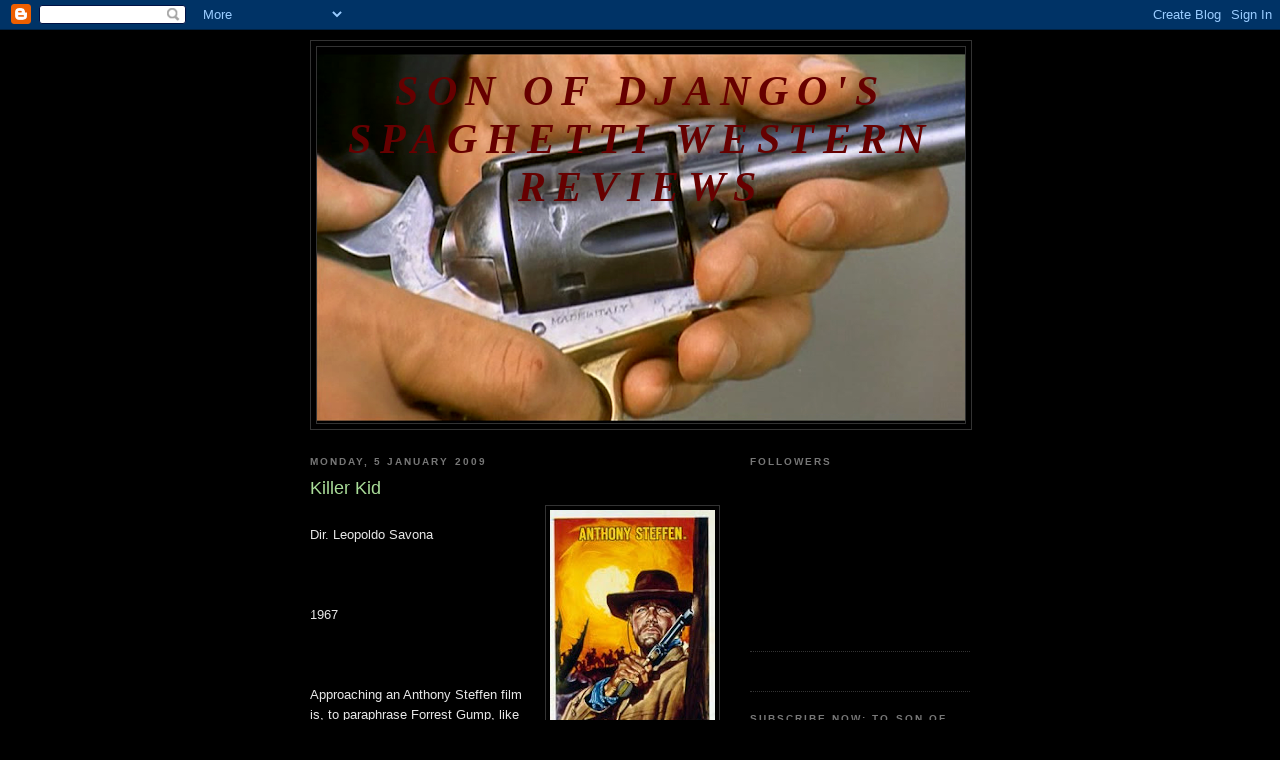

--- FILE ---
content_type: text/html; charset=UTF-8
request_url: https://sonofdjango.blogspot.com/2009/01/killer-kid.html?showComment=1235622060000
body_size: 13097
content:
<!DOCTYPE html>
<html dir='ltr'>
<head>
<link href='https://www.blogger.com/static/v1/widgets/2944754296-widget_css_bundle.css' rel='stylesheet' type='text/css'/>
<meta content='text/html; charset=UTF-8' http-equiv='Content-Type'/>
<meta content='blogger' name='generator'/>
<link href='https://sonofdjango.blogspot.com/favicon.ico' rel='icon' type='image/x-icon'/>
<link href='http://sonofdjango.blogspot.com/2009/01/killer-kid.html' rel='canonical'/>
<link rel="alternate" type="application/atom+xml" title="Son of Django&#39;s Spaghetti Western Reviews - Atom" href="https://sonofdjango.blogspot.com/feeds/posts/default" />
<link rel="alternate" type="application/rss+xml" title="Son of Django&#39;s Spaghetti Western Reviews - RSS" href="https://sonofdjango.blogspot.com/feeds/posts/default?alt=rss" />
<link rel="service.post" type="application/atom+xml" title="Son of Django&#39;s Spaghetti Western Reviews - Atom" href="https://www.blogger.com/feeds/5656937091052877576/posts/default" />

<link rel="alternate" type="application/atom+xml" title="Son of Django&#39;s Spaghetti Western Reviews - Atom" href="https://sonofdjango.blogspot.com/feeds/7410517603572315408/comments/default" />
<!--Can't find substitution for tag [blog.ieCssRetrofitLinks]-->
<link href='https://blogger.googleusercontent.com/img/b/R29vZ2xl/AVvXsEhA7ttHtdVlygPFlZWhgWnKb8Na81-ueE_uBaY6-8q766CHoSEtp5E4mkQ6bkqJ6TlQf4CrLsU3vzEo6vRwdq_tgG0LoTbZjCeeOw2DN6068VlB8Ly6EiQnHAvOFviqSWDOmaqYtZMXLdN_/s320/Killer_kid22.jpg' rel='image_src'/>
<meta content='http://sonofdjango.blogspot.com/2009/01/killer-kid.html' property='og:url'/>
<meta content='Killer Kid' property='og:title'/>
<meta content='Dir. Leopoldo Savona 1967 Approaching an Anthony Steffen film is, to paraphrase Forrest Gump, like opening a box of chocolates. You never kn...' property='og:description'/>
<meta content='https://blogger.googleusercontent.com/img/b/R29vZ2xl/AVvXsEhA7ttHtdVlygPFlZWhgWnKb8Na81-ueE_uBaY6-8q766CHoSEtp5E4mkQ6bkqJ6TlQf4CrLsU3vzEo6vRwdq_tgG0LoTbZjCeeOw2DN6068VlB8Ly6EiQnHAvOFviqSWDOmaqYtZMXLdN_/w1200-h630-p-k-no-nu/Killer_kid22.jpg' property='og:image'/>
<title>Son of Django's Spaghetti Western Reviews: Killer Kid</title>
<style id='page-skin-1' type='text/css'><!--
/*
-----------------------------------------------
Blogger Template Style
Name:     Minima Black
Date:     26 Feb 2004
Updated by: Blogger Team
----------------------------------------------- */
/* Use this with templates/template-twocol.html */
body {
background:#000000;
margin:0;
color:#e6e6e6;
font: x-small "Trebuchet MS", Trebuchet, Verdana, Sans-serif;
font-size/* */:/**/small;
font-size: /**/small;
text-align: center;
}
a:link {
color:#99aadd;
text-decoration:none;
}
a:visited {
color:#aa77aa;
text-decoration:none;
}
a:hover {
color:#aadd99;
text-decoration:underline;
}
a img {
border-width:0;
}
/* Header
-----------------------------------------------
*/
#header-wrapper {
width:660px;
margin:0 auto 10px;
border:1px solid #333333;
}
#header-inner {
background-position: center;
margin-left: auto;
margin-right: auto;
}
#header {
margin: 5px;
border: 1px solid #333333;
text-align: center;
color:#660000;
}
#header h1 {
margin:5px 5px 0;
padding:15px 20px .25em;
line-height:1.2em;
text-transform:uppercase;
letter-spacing:.2em;
font: italic bold 322% Georgia, Times, serif;
}
#header a {
color:#660000;
text-decoration:none;
}
#header a:hover {
color:#660000;
}
#header .description {
margin:0 5px 5px;
padding:0 20px 15px;
max-width:700px;
text-transform:uppercase;
letter-spacing:.2em;
line-height: 1.4em;
font: normal normal 127% Georgia, Times, serif;
color: #660000;
}
#header img {
margin-left: auto;
margin-right: auto;
}
/* Outer-Wrapper
----------------------------------------------- */
#outer-wrapper {
width: 660px;
margin:0 auto;
padding:10px;
text-align:left;
font: normal normal 100% 'Trebuchet MS',Trebuchet,Verdana,Sans-serif;
}
#main-wrapper {
width: 410px;
float: left;
word-wrap: break-word; /* fix for long text breaking sidebar float in IE */
overflow: hidden;     /* fix for long non-text content breaking IE sidebar float */
}
#sidebar-wrapper {
width: 220px;
float: right;
word-wrap: break-word; /* fix for long text breaking sidebar float in IE */
overflow: hidden;     /* fix for long non-text content breaking IE sidebar float */
}
/* Headings
----------------------------------------------- */
h2 {
margin:1.5em 0 .75em;
font:normal bold 78% 'Trebuchet MS',Trebuchet,Arial,Verdana,Sans-serif;
line-height: 1.4em;
text-transform:uppercase;
letter-spacing:.2em;
color:#777777;
}
/* Posts
-----------------------------------------------
*/
h2.date-header {
margin:1.5em 0 .5em;
}
.post {
margin:.5em 0 1.5em;
border-bottom:1px dotted #333333;
padding-bottom:1.5em;
}
.post h3 {
margin:.25em 0 0;
padding:0 0 4px;
font-size:140%;
font-weight:normal;
line-height:1.4em;
color:#aadd99;
}
.post h3 a, .post h3 a:visited, .post h3 strong {
display:block;
text-decoration:none;
color:#aadd99;
font-weight:bold;
}
.post h3 strong, .post h3 a:hover {
color:#e6e6e6;
}
.post-body {
margin:0 0 .75em;
line-height:1.6em;
}
.post-body blockquote {
line-height:1.3em;
}
.post-footer {
margin: .75em 0;
color:#777777;
text-transform:uppercase;
letter-spacing:.1em;
font: normal normal 78% 'Trebuchet MS', Trebuchet, Arial, Verdana, Sans-serif;
line-height: 1.4em;
}
.comment-link {
margin-left:.6em;
}
.post img, table.tr-caption-container {
padding:4px;
border:1px solid #333333;
}
.tr-caption-container img {
border: none;
padding: 0;
}
.post blockquote {
margin:1em 20px;
}
.post blockquote p {
margin:.75em 0;
}
/* Comments
----------------------------------------------- */
#comments h4 {
margin:1em 0;
font-weight: bold;
line-height: 1.4em;
text-transform:uppercase;
letter-spacing:.2em;
color: #777777;
}
#comments-block {
margin:1em 0 1.5em;
line-height:1.6em;
}
#comments-block .comment-author {
margin:.5em 0;
}
#comments-block .comment-body {
margin:.25em 0 0;
}
#comments-block .comment-footer {
margin:-.25em 0 2em;
line-height: 1.4em;
text-transform:uppercase;
letter-spacing:.1em;
}
#comments-block .comment-body p {
margin:0 0 .75em;
}
.deleted-comment {
font-style:italic;
color:gray;
}
.feed-links {
clear: both;
line-height: 2.5em;
}
#blog-pager-newer-link {
float: left;
}
#blog-pager-older-link {
float: right;
}
#blog-pager {
text-align: center;
}
/* Sidebar Content
----------------------------------------------- */
.sidebar {
color: #999999;
line-height: 1.5em;
}
.sidebar ul {
list-style:none;
margin:0 0 0;
padding:0 0 0;
}
.sidebar li {
margin:0;
padding-top:0;
padding-right:0;
padding-bottom:.25em;
padding-left:15px;
text-indent:-15px;
line-height:1.5em;
}
.sidebar .widget, .main .widget {
border-bottom:1px dotted #333333;
margin:0 0 1.5em;
padding:0 0 1.5em;
}
.main .Blog {
border-bottom-width: 0;
}
/* Profile
----------------------------------------------- */
.profile-img {
float: left;
margin-top: 0;
margin-right: 5px;
margin-bottom: 5px;
margin-left: 0;
padding: 4px;
border: 1px solid #333333;
}
.profile-data {
margin:0;
text-transform:uppercase;
letter-spacing:.1em;
font: normal normal 78% 'Trebuchet MS', Trebuchet, Arial, Verdana, Sans-serif;
color: #777777;
font-weight: bold;
line-height: 1.6em;
}
.profile-datablock {
margin:.5em 0 .5em;
}
.profile-textblock {
margin: 0.5em 0;
line-height: 1.6em;
}
.profile-link {
font: normal normal 78% 'Trebuchet MS', Trebuchet, Arial, Verdana, Sans-serif;
text-transform: uppercase;
letter-spacing: .1em;
}
/* Footer
----------------------------------------------- */
#footer {
width:660px;
clear:both;
margin:0 auto;
padding-top:15px;
line-height: 1.6em;
text-transform:uppercase;
letter-spacing:.1em;
text-align: center;
}

--></style>
<link href='https://www.blogger.com/dyn-css/authorization.css?targetBlogID=5656937091052877576&amp;zx=e55766e6-06a5-4181-aa7b-6675a978f915' media='none' onload='if(media!=&#39;all&#39;)media=&#39;all&#39;' rel='stylesheet'/><noscript><link href='https://www.blogger.com/dyn-css/authorization.css?targetBlogID=5656937091052877576&amp;zx=e55766e6-06a5-4181-aa7b-6675a978f915' rel='stylesheet'/></noscript>
<meta name='google-adsense-platform-account' content='ca-host-pub-1556223355139109'/>
<meta name='google-adsense-platform-domain' content='blogspot.com'/>

</head>
<body>
<div class='navbar section' id='navbar'><div class='widget Navbar' data-version='1' id='Navbar1'><script type="text/javascript">
    function setAttributeOnload(object, attribute, val) {
      if(window.addEventListener) {
        window.addEventListener('load',
          function(){ object[attribute] = val; }, false);
      } else {
        window.attachEvent('onload', function(){ object[attribute] = val; });
      }
    }
  </script>
<div id="navbar-iframe-container"></div>
<script type="text/javascript" src="https://apis.google.com/js/platform.js"></script>
<script type="text/javascript">
      gapi.load("gapi.iframes:gapi.iframes.style.bubble", function() {
        if (gapi.iframes && gapi.iframes.getContext) {
          gapi.iframes.getContext().openChild({
              url: 'https://www.blogger.com/navbar/5656937091052877576?po\x3d7410517603572315408\x26origin\x3dhttps://sonofdjango.blogspot.com',
              where: document.getElementById("navbar-iframe-container"),
              id: "navbar-iframe"
          });
        }
      });
    </script><script type="text/javascript">
(function() {
var script = document.createElement('script');
script.type = 'text/javascript';
script.src = '//pagead2.googlesyndication.com/pagead/js/google_top_exp.js';
var head = document.getElementsByTagName('head')[0];
if (head) {
head.appendChild(script);
}})();
</script>
</div></div>
<div id='outer-wrapper'><div id='wrap2'>
<!-- skip links for text browsers -->
<span id='skiplinks' style='display:none;'>
<a href='#main'>skip to main </a> |
      <a href='#sidebar'>skip to sidebar</a>
</span>
<div id='header-wrapper'>
<div class='header section' id='header'><div class='widget Header' data-version='1' id='Header1'>
<div id='header-inner' style='background-image: url("https://blogger.googleusercontent.com/img/b/R29vZ2xl/AVvXsEj0Jv7ZncOo6YlQAn-s1ouBF2mnHa9u195X-B6tcR7jTTLTeIZ6-CcPn2woxGwK-mehOgPTnP9OMIsDKG5QoEXVxACxn10lfvVsGJbUWv8xgy8aZGoRF8J3CKDctMHofwPTSnxgNwZ-k0l0/s660/vlcsnap-296558.png"); background-position: left; min-height: 371px; _height: 371px; background-repeat: no-repeat; '>
<div class='titlewrapper' style='background: transparent'>
<h1 class='title' style='background: transparent; border-width: 0px'>
<a href='https://sonofdjango.blogspot.com/'>
Son of Django's Spaghetti Western Reviews
</a>
</h1>
</div>
<div class='descriptionwrapper'>
<p class='description'><span>
</span></p>
</div>
</div>
</div></div>
</div>
<div id='content-wrapper'>
<div id='crosscol-wrapper' style='text-align:center'>
<div class='crosscol no-items section' id='crosscol'></div>
</div>
<div id='main-wrapper'>
<div class='main section' id='main'><div class='widget Blog' data-version='1' id='Blog1'>
<div class='blog-posts hfeed'>

          <div class="date-outer">
        
<h2 class='date-header'><span>Monday, 5 January 2009</span></h2>

          <div class="date-posts">
        
<div class='post-outer'>
<div class='post hentry uncustomized-post-template' itemprop='blogPost' itemscope='itemscope' itemtype='http://schema.org/BlogPosting'>
<meta content='https://blogger.googleusercontent.com/img/b/R29vZ2xl/AVvXsEhA7ttHtdVlygPFlZWhgWnKb8Na81-ueE_uBaY6-8q766CHoSEtp5E4mkQ6bkqJ6TlQf4CrLsU3vzEo6vRwdq_tgG0LoTbZjCeeOw2DN6068VlB8Ly6EiQnHAvOFviqSWDOmaqYtZMXLdN_/s320/Killer_kid22.jpg' itemprop='image_url'/>
<meta content='5656937091052877576' itemprop='blogId'/>
<meta content='7410517603572315408' itemprop='postId'/>
<a name='7410517603572315408'></a>
<h3 class='post-title entry-title' itemprop='name'>
Killer Kid
</h3>
<div class='post-header'>
<div class='post-header-line-1'></div>
</div>
<div class='post-body entry-content' id='post-body-7410517603572315408' itemprop='description articleBody'>
<a href="https://blogger.googleusercontent.com/img/b/R29vZ2xl/AVvXsEhA7ttHtdVlygPFlZWhgWnKb8Na81-ueE_uBaY6-8q766CHoSEtp5E4mkQ6bkqJ6TlQf4CrLsU3vzEo6vRwdq_tgG0LoTbZjCeeOw2DN6068VlB8Ly6EiQnHAvOFviqSWDOmaqYtZMXLdN_/s1600-h/Killer_kid22.jpg"><img alt="" border="0" id="BLOGGER_PHOTO_ID_5288841053251249010" src="https://blogger.googleusercontent.com/img/b/R29vZ2xl/AVvXsEhA7ttHtdVlygPFlZWhgWnKb8Na81-ueE_uBaY6-8q766CHoSEtp5E4mkQ6bkqJ6TlQf4CrLsU3vzEo6vRwdq_tgG0LoTbZjCeeOw2DN6068VlB8Ly6EiQnHAvOFviqSWDOmaqYtZMXLdN_/s320/Killer_kid22.jpg" style="FLOAT: right; MARGIN: 0px 0px 10px 10px; WIDTH: 165px; CURSOR: hand; HEIGHT: 320px" /></a><br /><div>Dir. Leopoldo Savona<br /><br /><br /><br />1967<br /><br /><br /><br />Approaching an Anthony Steffen film is, to paraphrase Forrest Gump, like opening a box of chocolates. You never know what you are going to get. Granted, the likelihood of a masterpiece is pretty slim but outside of that there is an equal possibilty of uncovering anything from a solid genre piece to an all out action fest to a turkey the size of an aircraft carrier. Most, to be fair, fall somewhere in the middle of all these options. But, on occasion, our Tony managed to get himself involved in a pretty decent film or two and <strong>Killer Kid</strong> for my money is one of his very best.<br /><br /><br />Now before we get carried away let me make myself clear. I am not about to suggest that <strong>Killer Kid </strong>is a Spaghetti Western of the very highest order. This is not a film which threatens to usurp the most celebrated works from their well deserved pedestals in any way. It has a number of shortcomings which are far too obvious for that. But it has a number of genuine merits too and in the grand balance of things it's a pretty good film by any standards. And I do mean by any standards. By Anthony Steffen standards it's verging on <strong>Citizen Kane</strong>.<br /><br /><br />Killer Kid (Steffen) escapes from a Yankee jail and heads south of the border where he becomes involved in the struggles of a band of revolutionaries, their gun runners and the Federale troops led by Ramirez (Ken Wood) who are ruthlessly tracking them in search of their elderly intellectual leader, The Saint (Howard Nelson Rubien). The waters are muddied by the self interests of one of the revolutionaries, Vilar (Fernando Sancho) and a smouldering romance which perculates between Steffen and the Saint's beautiful niece, Mercedes, played by Luisa Baratto. Loyalties are complicated and the story takes a few twists and turns before the final battle between revolutionaries and federales settles things for good although, predictably, at the expense of some central figures.<br /><br /><br />The most obvious first note when discussing this film is its Mexican Revolution setting. Somewhat grandiosely it announces its dedication to the Mexican people in an opening credits statement and the general sentiments of the plot are certainly sympathetic to the revolutionaries but the hero here is a gringo and his alignment with the downtrodden only comes when his own mission is safeguarded and complete. In truth this opening statement seems more than a little hollow for a film which is clearly never meant to be anything more than entertainment. But that not withstanding, there are genuine attempts I think to allow the characters more depth and layers than many of the action oriented westerns made during this cycle (and certainly in many of Steffen's other films) so I'm happy to make allowances. Besides it is obvious that Savona and producer Sergio Garrone were doing their upmost to make a quality film with a very restrictive budget and their achievement is to be applauded. For example, this is a Zapata western made entirely in Italy. No scorching iconic Almerian landscape to help set the mood here. Just an italian quarry and the backlots of Elios Studios and Cinecitta. This would normally jar but I found myself almost being fooled on occasion and the fact that the cheap locations went more or less unnoticed was a good indication for me that there was enough good stuff going on to keep me focused on the story.<br /><br /><br />In prime position among this 'good stuff' for me was the tour de force performance delivered by the wonderful Fernando Sancho. If you're a Sancho fan, and I most certainly am, then <strong>Killer Kid </strong>offers everything you could want from the big man and more. He leers and blusters, simpers and shouts, he struts and cowers. In fact he mugs unashamedly through the whole thing and garnishes it with outlandish laughter and elaborate moustache stroking. No one could overact with such relish like Fernando and the character of Vilar gives him full rein to shine in every direction. In the early stages of the film he gets to be untrustworthy and sadistic. As the stories unfolds, power hungry and ruthless. Then, and this is where he strays from the norm, by the end he shows a softer, more vulnerable side and is ultimately redeemed. This final character development was a welcome change and a credit to Sergio Garrone who, according to Marco Giusti, was likely the lone scriptwriter here despite the joint credit with Savona and co producer Ottavio Poggi. I always enjoy Sancho as a bad guy but equally enjoy his less regular appearances in more sympathetic roles so this film offers the best of both worlds.<br /><br />But despite Sancho's show stealing this is obviously a vehicle for Anthony Steffen and I have to say that although I am not one of his biggest fans he aquits himself very ably here and shows how, with the right script, he could be a very effective leading man. We get all the usual 'roll and shoots' of course and the other standard Steffen stuff but his character goes on a genuine inner journey of sorts and his chemistry with Luisa Baratto is sufficient to make the love interest both engaging and believable. His loyalty dilemma is played with equal competence and the conclusion of the film shows him making an interesting shift. I won't discuss this further in order to avoid spoilers but suffice it to say that although not entirely unexpected I thought it added a more thoughtful closure than many of Steffen's other westerns.<br /><br />On the down side, there was some decidedly jumpy editing and I was more than a little confused as to which Mexican Revolution the film was set around. The bolt action rifles and Federale uniforms of the Mexican troops would suggest the 20th century conflict but the U.S army officers are decked up in bright blue a la the Seventh Cavalry from the 1860s or 70s so maybe it was meant to be based around the Juarez thing. In truth, this is of no matter. As has often been said, expecting verisimilitude in an Italian western is something of a fool's errand and I for one was happy to smile and let it go. It may damage the film's ability to be taken seriously as an historical narrative but outside of the aforementioned dedication to the people of Mexico this film has few such pretentions and settles for being a thoroughly entertaining action flick with just enough character depth to keep it interesting and enough qualities in its cast, script and understated music score to make it well worth the purchase price for any Spaghetti fan.</div>
<div style='clear: both;'></div>
</div>
<div class='post-footer'>
<div class='post-footer-line post-footer-line-1'>
<span class='post-author vcard'>
Posted by
<span class='fn' itemprop='author' itemscope='itemscope' itemtype='http://schema.org/Person'>
<meta content='https://www.blogger.com/profile/09574003078122158650' itemprop='url'/>
<a class='g-profile' href='https://www.blogger.com/profile/09574003078122158650' rel='author' title='author profile'>
<span itemprop='name'>Son of Django</span>
</a>
</span>
</span>
<span class='post-timestamp'>
at
<meta content='http://sonofdjango.blogspot.com/2009/01/killer-kid.html' itemprop='url'/>
<a class='timestamp-link' href='https://sonofdjango.blogspot.com/2009/01/killer-kid.html' rel='bookmark' title='permanent link'><abbr class='published' itemprop='datePublished' title='2009-01-05T13:17:00Z'>13:17</abbr></a>
</span>
<span class='post-comment-link'>
</span>
<span class='post-icons'>
<span class='item-action'>
<a href='https://www.blogger.com/email-post/5656937091052877576/7410517603572315408' title='Email Post'>
<img alt='' class='icon-action' height='13' src='https://resources.blogblog.com/img/icon18_email.gif' width='18'/>
</a>
</span>
<span class='item-control blog-admin pid-324259313'>
<a href='https://www.blogger.com/post-edit.g?blogID=5656937091052877576&postID=7410517603572315408&from=pencil' title='Edit Post'>
<img alt='' class='icon-action' height='18' src='https://resources.blogblog.com/img/icon18_edit_allbkg.gif' width='18'/>
</a>
</span>
</span>
<div class='post-share-buttons goog-inline-block'>
</div>
</div>
<div class='post-footer-line post-footer-line-2'>
<span class='post-labels'>
</span>
</div>
<div class='post-footer-line post-footer-line-3'>
<span class='post-location'>
</span>
</div>
</div>
</div>
<div class='comments' id='comments'>
<a name='comments'></a>
<h4>1 comment:</h4>
<div id='Blog1_comments-block-wrapper'>
<dl class='avatar-comment-indent' id='comments-block'>
<dt class='comment-author ' id='c8289069271088058559'>
<a name='c8289069271088058559'></a>
<div class="avatar-image-container vcard"><span dir="ltr"><a href="https://www.blogger.com/profile/04932139285619565024" target="" rel="nofollow" onclick="" class="avatar-hovercard" id="av-8289069271088058559-04932139285619565024"><img src="https://resources.blogblog.com/img/blank.gif" width="35" height="35" class="delayLoad" style="display: none;" longdesc="//blogger.googleusercontent.com/img/b/R29vZ2xl/AVvXsEjB67aqwRmrvopNVh6MXRLGNqmBopNK4FkwTkBjvI5PXa59m1QaNqwVq9VlrG1dg3aYVDLjOWTdkpolrwq2Tlcpl8V9DnCj2rc-I1JatqepPrAD7l7Kq3rteMZ6OLGuTA/s45-c/001.JPG" alt="" title="Chris Casey">

<noscript><img src="//blogger.googleusercontent.com/img/b/R29vZ2xl/AVvXsEjB67aqwRmrvopNVh6MXRLGNqmBopNK4FkwTkBjvI5PXa59m1QaNqwVq9VlrG1dg3aYVDLjOWTdkpolrwq2Tlcpl8V9DnCj2rc-I1JatqepPrAD7l7Kq3rteMZ6OLGuTA/s45-c/001.JPG" width="35" height="35" class="photo" alt=""></noscript></a></span></div>
<a href='https://www.blogger.com/profile/04932139285619565024' rel='nofollow'>Chris Casey</a>
said...
</dt>
<dd class='comment-body' id='Blog1_cmt-8289069271088058559'>
<p>
Excellent review, companero!<BR/>I agree with every single point.
</p>
</dd>
<dd class='comment-footer'>
<span class='comment-timestamp'>
<a href='https://sonofdjango.blogspot.com/2009/01/killer-kid.html?showComment=1235622060000#c8289069271088058559' title='comment permalink'>
26 February 2009 at 04:21
</a>
<span class='item-control blog-admin pid-1161852647'>
<a class='comment-delete' href='https://www.blogger.com/comment/delete/5656937091052877576/8289069271088058559' title='Delete Comment'>
<img src='https://resources.blogblog.com/img/icon_delete13.gif'/>
</a>
</span>
</span>
</dd>
</dl>
</div>
<p class='comment-footer'>
<a href='https://www.blogger.com/comment/fullpage/post/5656937091052877576/7410517603572315408' onclick=''>Post a Comment</a>
</p>
</div>
</div>

        </div></div>
      
</div>
<div class='blog-pager' id='blog-pager'>
<span id='blog-pager-newer-link'>
<a class='blog-pager-newer-link' href='https://sonofdjango.blogspot.com/2009/01/fury-of-johnny-kidd.html' id='Blog1_blog-pager-newer-link' title='Newer Post'>Newer Post</a>
</span>
<span id='blog-pager-older-link'>
<a class='blog-pager-older-link' href='https://sonofdjango.blogspot.com/2008/12/john-il-bastardo.html' id='Blog1_blog-pager-older-link' title='Older Post'>Older Post</a>
</span>
<a class='home-link' href='https://sonofdjango.blogspot.com/'>Home</a>
</div>
<div class='clear'></div>
<div class='post-feeds'>
<div class='feed-links'>
Subscribe to:
<a class='feed-link' href='https://sonofdjango.blogspot.com/feeds/7410517603572315408/comments/default' target='_blank' type='application/atom+xml'>Post Comments (Atom)</a>
</div>
</div>
</div></div>
</div>
<div id='sidebar-wrapper'>
<div class='sidebar section' id='sidebar'><div class='widget Followers' data-version='1' id='Followers1'>
<h2 class='title'>Followers</h2>
<div class='widget-content'>
<div id='Followers1-wrapper'>
<div style='margin-right:2px;'>
<div><script type="text/javascript" src="https://apis.google.com/js/platform.js"></script>
<div id="followers-iframe-container"></div>
<script type="text/javascript">
    window.followersIframe = null;
    function followersIframeOpen(url) {
      gapi.load("gapi.iframes", function() {
        if (gapi.iframes && gapi.iframes.getContext) {
          window.followersIframe = gapi.iframes.getContext().openChild({
            url: url,
            where: document.getElementById("followers-iframe-container"),
            messageHandlersFilter: gapi.iframes.CROSS_ORIGIN_IFRAMES_FILTER,
            messageHandlers: {
              '_ready': function(obj) {
                window.followersIframe.getIframeEl().height = obj.height;
              },
              'reset': function() {
                window.followersIframe.close();
                followersIframeOpen("https://www.blogger.com/followers/frame/5656937091052877576?colors\x3dCgt0cmFuc3BhcmVudBILdHJhbnNwYXJlbnQaByM5OTk5OTkiByM5OWFhZGQqByMwMDAwMDAyByNhYWRkOTk6ByM5OTk5OTlCByM5OWFhZGRKByM2NjAwMDBSByM5OWFhZGRaC3RyYW5zcGFyZW50\x26pageSize\x3d21\x26hl\x3den-GB\x26origin\x3dhttps://sonofdjango.blogspot.com");
              },
              'open': function(url) {
                window.followersIframe.close();
                followersIframeOpen(url);
              }
            }
          });
        }
      });
    }
    followersIframeOpen("https://www.blogger.com/followers/frame/5656937091052877576?colors\x3dCgt0cmFuc3BhcmVudBILdHJhbnNwYXJlbnQaByM5OTk5OTkiByM5OWFhZGQqByMwMDAwMDAyByNhYWRkOTk6ByM5OTk5OTlCByM5OWFhZGRKByM2NjAwMDBSByM5OWFhZGRaC3RyYW5zcGFyZW50\x26pageSize\x3d21\x26hl\x3den-GB\x26origin\x3dhttps://sonofdjango.blogspot.com");
  </script></div>
</div>
</div>
<div class='clear'></div>
</div>
</div><div class='widget HTML' data-version='1' id='HTML4'>
<div class='widget-content'>
<!-- Site Meter XHTML Strict 1.0 -->
<script src="//s17.sitemeter.com/js/counter.js?site=s17sonofdjango" type="text/javascript">
</script>
<!-- Copyright (c)2006 Site Meter -->
</div>
<div class='clear'></div>
</div><div class='widget HTML' data-version='1' id='HTML1'>
<h2 class='title'>Subscribe Now: to Son of Django's reviews</h2>
<div class='widget-content'>
<p><a href="http://feeds.feedburner.com/SonOfDjango" rel="alternate" type="application/rss+xml"><img alt="" style="vertical-align:middle;border:0" src="https://lh3.googleusercontent.com/blogger_img_proxy/AEn0k_s34f3WtAyErzv5BrlOrt7fcuvBMUg0hdgYX-lOoGXBx98vom_UuYXc11yi3m_jflBqTgBny5UEJfEUMo63btJGfGcKKrghKTFxqyrjhv2zRK2AWVb7fUl9fFpYuQ=s0-d"></a>&nbsp;<a href="http://feeds.feedburner.com/SonOfDjango" rel="alternate" type="application/rss+xml">Subscribe in a reader</a></p>
</div>
<div class='clear'></div>
</div><div class='widget BlogArchive' data-version='1' id='BlogArchive1'>
<h2>Blog Archive</h2>
<div class='widget-content'>
<div id='ArchiveList'>
<div id='BlogArchive1_ArchiveList'>
<ul class='hierarchy'>
<li class='archivedate collapsed'>
<a class='toggle' href='javascript:void(0)'>
<span class='zippy'>

        &#9658;&#160;
      
</span>
</a>
<a class='post-count-link' href='https://sonofdjango.blogspot.com/2020/'>
2020
</a>
<span class='post-count' dir='ltr'>(9)</span>
<ul class='hierarchy'>
<li class='archivedate collapsed'>
<a class='toggle' href='javascript:void(0)'>
<span class='zippy'>

        &#9658;&#160;
      
</span>
</a>
<a class='post-count-link' href='https://sonofdjango.blogspot.com/2020/11/'>
November
</a>
<span class='post-count' dir='ltr'>(1)</span>
</li>
</ul>
<ul class='hierarchy'>
<li class='archivedate collapsed'>
<a class='toggle' href='javascript:void(0)'>
<span class='zippy'>

        &#9658;&#160;
      
</span>
</a>
<a class='post-count-link' href='https://sonofdjango.blogspot.com/2020/07/'>
July
</a>
<span class='post-count' dir='ltr'>(2)</span>
</li>
</ul>
<ul class='hierarchy'>
<li class='archivedate collapsed'>
<a class='toggle' href='javascript:void(0)'>
<span class='zippy'>

        &#9658;&#160;
      
</span>
</a>
<a class='post-count-link' href='https://sonofdjango.blogspot.com/2020/06/'>
June
</a>
<span class='post-count' dir='ltr'>(4)</span>
</li>
</ul>
<ul class='hierarchy'>
<li class='archivedate collapsed'>
<a class='toggle' href='javascript:void(0)'>
<span class='zippy'>

        &#9658;&#160;
      
</span>
</a>
<a class='post-count-link' href='https://sonofdjango.blogspot.com/2020/05/'>
May
</a>
<span class='post-count' dir='ltr'>(2)</span>
</li>
</ul>
</li>
</ul>
<ul class='hierarchy'>
<li class='archivedate collapsed'>
<a class='toggle' href='javascript:void(0)'>
<span class='zippy'>

        &#9658;&#160;
      
</span>
</a>
<a class='post-count-link' href='https://sonofdjango.blogspot.com/2010/'>
2010
</a>
<span class='post-count' dir='ltr'>(6)</span>
<ul class='hierarchy'>
<li class='archivedate collapsed'>
<a class='toggle' href='javascript:void(0)'>
<span class='zippy'>

        &#9658;&#160;
      
</span>
</a>
<a class='post-count-link' href='https://sonofdjango.blogspot.com/2010/07/'>
July
</a>
<span class='post-count' dir='ltr'>(1)</span>
</li>
</ul>
<ul class='hierarchy'>
<li class='archivedate collapsed'>
<a class='toggle' href='javascript:void(0)'>
<span class='zippy'>

        &#9658;&#160;
      
</span>
</a>
<a class='post-count-link' href='https://sonofdjango.blogspot.com/2010/05/'>
May
</a>
<span class='post-count' dir='ltr'>(1)</span>
</li>
</ul>
<ul class='hierarchy'>
<li class='archivedate collapsed'>
<a class='toggle' href='javascript:void(0)'>
<span class='zippy'>

        &#9658;&#160;
      
</span>
</a>
<a class='post-count-link' href='https://sonofdjango.blogspot.com/2010/04/'>
April
</a>
<span class='post-count' dir='ltr'>(1)</span>
</li>
</ul>
<ul class='hierarchy'>
<li class='archivedate collapsed'>
<a class='toggle' href='javascript:void(0)'>
<span class='zippy'>

        &#9658;&#160;
      
</span>
</a>
<a class='post-count-link' href='https://sonofdjango.blogspot.com/2010/02/'>
February
</a>
<span class='post-count' dir='ltr'>(2)</span>
</li>
</ul>
<ul class='hierarchy'>
<li class='archivedate collapsed'>
<a class='toggle' href='javascript:void(0)'>
<span class='zippy'>

        &#9658;&#160;
      
</span>
</a>
<a class='post-count-link' href='https://sonofdjango.blogspot.com/2010/01/'>
January
</a>
<span class='post-count' dir='ltr'>(1)</span>
</li>
</ul>
</li>
</ul>
<ul class='hierarchy'>
<li class='archivedate expanded'>
<a class='toggle' href='javascript:void(0)'>
<span class='zippy toggle-open'>

        &#9660;&#160;
      
</span>
</a>
<a class='post-count-link' href='https://sonofdjango.blogspot.com/2009/'>
2009
</a>
<span class='post-count' dir='ltr'>(22)</span>
<ul class='hierarchy'>
<li class='archivedate collapsed'>
<a class='toggle' href='javascript:void(0)'>
<span class='zippy'>

        &#9658;&#160;
      
</span>
</a>
<a class='post-count-link' href='https://sonofdjango.blogspot.com/2009/12/'>
December
</a>
<span class='post-count' dir='ltr'>(1)</span>
</li>
</ul>
<ul class='hierarchy'>
<li class='archivedate collapsed'>
<a class='toggle' href='javascript:void(0)'>
<span class='zippy'>

        &#9658;&#160;
      
</span>
</a>
<a class='post-count-link' href='https://sonofdjango.blogspot.com/2009/11/'>
November
</a>
<span class='post-count' dir='ltr'>(2)</span>
</li>
</ul>
<ul class='hierarchy'>
<li class='archivedate collapsed'>
<a class='toggle' href='javascript:void(0)'>
<span class='zippy'>

        &#9658;&#160;
      
</span>
</a>
<a class='post-count-link' href='https://sonofdjango.blogspot.com/2009/10/'>
October
</a>
<span class='post-count' dir='ltr'>(1)</span>
</li>
</ul>
<ul class='hierarchy'>
<li class='archivedate collapsed'>
<a class='toggle' href='javascript:void(0)'>
<span class='zippy'>

        &#9658;&#160;
      
</span>
</a>
<a class='post-count-link' href='https://sonofdjango.blogspot.com/2009/09/'>
September
</a>
<span class='post-count' dir='ltr'>(2)</span>
</li>
</ul>
<ul class='hierarchy'>
<li class='archivedate collapsed'>
<a class='toggle' href='javascript:void(0)'>
<span class='zippy'>

        &#9658;&#160;
      
</span>
</a>
<a class='post-count-link' href='https://sonofdjango.blogspot.com/2009/08/'>
August
</a>
<span class='post-count' dir='ltr'>(2)</span>
</li>
</ul>
<ul class='hierarchy'>
<li class='archivedate collapsed'>
<a class='toggle' href='javascript:void(0)'>
<span class='zippy'>

        &#9658;&#160;
      
</span>
</a>
<a class='post-count-link' href='https://sonofdjango.blogspot.com/2009/07/'>
July
</a>
<span class='post-count' dir='ltr'>(2)</span>
</li>
</ul>
<ul class='hierarchy'>
<li class='archivedate collapsed'>
<a class='toggle' href='javascript:void(0)'>
<span class='zippy'>

        &#9658;&#160;
      
</span>
</a>
<a class='post-count-link' href='https://sonofdjango.blogspot.com/2009/06/'>
June
</a>
<span class='post-count' dir='ltr'>(2)</span>
</li>
</ul>
<ul class='hierarchy'>
<li class='archivedate collapsed'>
<a class='toggle' href='javascript:void(0)'>
<span class='zippy'>

        &#9658;&#160;
      
</span>
</a>
<a class='post-count-link' href='https://sonofdjango.blogspot.com/2009/05/'>
May
</a>
<span class='post-count' dir='ltr'>(2)</span>
</li>
</ul>
<ul class='hierarchy'>
<li class='archivedate collapsed'>
<a class='toggle' href='javascript:void(0)'>
<span class='zippy'>

        &#9658;&#160;
      
</span>
</a>
<a class='post-count-link' href='https://sonofdjango.blogspot.com/2009/04/'>
April
</a>
<span class='post-count' dir='ltr'>(2)</span>
</li>
</ul>
<ul class='hierarchy'>
<li class='archivedate collapsed'>
<a class='toggle' href='javascript:void(0)'>
<span class='zippy'>

        &#9658;&#160;
      
</span>
</a>
<a class='post-count-link' href='https://sonofdjango.blogspot.com/2009/03/'>
March
</a>
<span class='post-count' dir='ltr'>(2)</span>
</li>
</ul>
<ul class='hierarchy'>
<li class='archivedate collapsed'>
<a class='toggle' href='javascript:void(0)'>
<span class='zippy'>

        &#9658;&#160;
      
</span>
</a>
<a class='post-count-link' href='https://sonofdjango.blogspot.com/2009/02/'>
February
</a>
<span class='post-count' dir='ltr'>(2)</span>
</li>
</ul>
<ul class='hierarchy'>
<li class='archivedate expanded'>
<a class='toggle' href='javascript:void(0)'>
<span class='zippy toggle-open'>

        &#9660;&#160;
      
</span>
</a>
<a class='post-count-link' href='https://sonofdjango.blogspot.com/2009/01/'>
January
</a>
<span class='post-count' dir='ltr'>(2)</span>
<ul class='posts'>
<li><a href='https://sonofdjango.blogspot.com/2009/01/fury-of-johnny-kidd.html'>Fury of Johnny KIdd</a></li>
<li><a href='https://sonofdjango.blogspot.com/2009/01/killer-kid.html'>Killer Kid</a></li>
</ul>
</li>
</ul>
</li>
</ul>
<ul class='hierarchy'>
<li class='archivedate collapsed'>
<a class='toggle' href='javascript:void(0)'>
<span class='zippy'>

        &#9658;&#160;
      
</span>
</a>
<a class='post-count-link' href='https://sonofdjango.blogspot.com/2008/'>
2008
</a>
<span class='post-count' dir='ltr'>(24)</span>
<ul class='hierarchy'>
<li class='archivedate collapsed'>
<a class='toggle' href='javascript:void(0)'>
<span class='zippy'>

        &#9658;&#160;
      
</span>
</a>
<a class='post-count-link' href='https://sonofdjango.blogspot.com/2008/12/'>
December
</a>
<span class='post-count' dir='ltr'>(1)</span>
</li>
</ul>
<ul class='hierarchy'>
<li class='archivedate collapsed'>
<a class='toggle' href='javascript:void(0)'>
<span class='zippy'>

        &#9658;&#160;
      
</span>
</a>
<a class='post-count-link' href='https://sonofdjango.blogspot.com/2008/10/'>
October
</a>
<span class='post-count' dir='ltr'>(2)</span>
</li>
</ul>
<ul class='hierarchy'>
<li class='archivedate collapsed'>
<a class='toggle' href='javascript:void(0)'>
<span class='zippy'>

        &#9658;&#160;
      
</span>
</a>
<a class='post-count-link' href='https://sonofdjango.blogspot.com/2008/08/'>
August
</a>
<span class='post-count' dir='ltr'>(2)</span>
</li>
</ul>
<ul class='hierarchy'>
<li class='archivedate collapsed'>
<a class='toggle' href='javascript:void(0)'>
<span class='zippy'>

        &#9658;&#160;
      
</span>
</a>
<a class='post-count-link' href='https://sonofdjango.blogspot.com/2008/07/'>
July
</a>
<span class='post-count' dir='ltr'>(2)</span>
</li>
</ul>
<ul class='hierarchy'>
<li class='archivedate collapsed'>
<a class='toggle' href='javascript:void(0)'>
<span class='zippy'>

        &#9658;&#160;
      
</span>
</a>
<a class='post-count-link' href='https://sonofdjango.blogspot.com/2008/06/'>
June
</a>
<span class='post-count' dir='ltr'>(1)</span>
</li>
</ul>
<ul class='hierarchy'>
<li class='archivedate collapsed'>
<a class='toggle' href='javascript:void(0)'>
<span class='zippy'>

        &#9658;&#160;
      
</span>
</a>
<a class='post-count-link' href='https://sonofdjango.blogspot.com/2008/05/'>
May
</a>
<span class='post-count' dir='ltr'>(2)</span>
</li>
</ul>
<ul class='hierarchy'>
<li class='archivedate collapsed'>
<a class='toggle' href='javascript:void(0)'>
<span class='zippy'>

        &#9658;&#160;
      
</span>
</a>
<a class='post-count-link' href='https://sonofdjango.blogspot.com/2008/04/'>
April
</a>
<span class='post-count' dir='ltr'>(3)</span>
</li>
</ul>
<ul class='hierarchy'>
<li class='archivedate collapsed'>
<a class='toggle' href='javascript:void(0)'>
<span class='zippy'>

        &#9658;&#160;
      
</span>
</a>
<a class='post-count-link' href='https://sonofdjango.blogspot.com/2008/03/'>
March
</a>
<span class='post-count' dir='ltr'>(4)</span>
</li>
</ul>
<ul class='hierarchy'>
<li class='archivedate collapsed'>
<a class='toggle' href='javascript:void(0)'>
<span class='zippy'>

        &#9658;&#160;
      
</span>
</a>
<a class='post-count-link' href='https://sonofdjango.blogspot.com/2008/02/'>
February
</a>
<span class='post-count' dir='ltr'>(4)</span>
</li>
</ul>
<ul class='hierarchy'>
<li class='archivedate collapsed'>
<a class='toggle' href='javascript:void(0)'>
<span class='zippy'>

        &#9658;&#160;
      
</span>
</a>
<a class='post-count-link' href='https://sonofdjango.blogspot.com/2008/01/'>
January
</a>
<span class='post-count' dir='ltr'>(3)</span>
</li>
</ul>
</li>
</ul>
<ul class='hierarchy'>
<li class='archivedate collapsed'>
<a class='toggle' href='javascript:void(0)'>
<span class='zippy'>

        &#9658;&#160;
      
</span>
</a>
<a class='post-count-link' href='https://sonofdjango.blogspot.com/2007/'>
2007
</a>
<span class='post-count' dir='ltr'>(20)</span>
<ul class='hierarchy'>
<li class='archivedate collapsed'>
<a class='toggle' href='javascript:void(0)'>
<span class='zippy'>

        &#9658;&#160;
      
</span>
</a>
<a class='post-count-link' href='https://sonofdjango.blogspot.com/2007/12/'>
December
</a>
<span class='post-count' dir='ltr'>(4)</span>
</li>
</ul>
<ul class='hierarchy'>
<li class='archivedate collapsed'>
<a class='toggle' href='javascript:void(0)'>
<span class='zippy'>

        &#9658;&#160;
      
</span>
</a>
<a class='post-count-link' href='https://sonofdjango.blogspot.com/2007/11/'>
November
</a>
<span class='post-count' dir='ltr'>(3)</span>
</li>
</ul>
<ul class='hierarchy'>
<li class='archivedate collapsed'>
<a class='toggle' href='javascript:void(0)'>
<span class='zippy'>

        &#9658;&#160;
      
</span>
</a>
<a class='post-count-link' href='https://sonofdjango.blogspot.com/2007/10/'>
October
</a>
<span class='post-count' dir='ltr'>(2)</span>
</li>
</ul>
<ul class='hierarchy'>
<li class='archivedate collapsed'>
<a class='toggle' href='javascript:void(0)'>
<span class='zippy'>

        &#9658;&#160;
      
</span>
</a>
<a class='post-count-link' href='https://sonofdjango.blogspot.com/2007/09/'>
September
</a>
<span class='post-count' dir='ltr'>(3)</span>
</li>
</ul>
<ul class='hierarchy'>
<li class='archivedate collapsed'>
<a class='toggle' href='javascript:void(0)'>
<span class='zippy'>

        &#9658;&#160;
      
</span>
</a>
<a class='post-count-link' href='https://sonofdjango.blogspot.com/2007/08/'>
August
</a>
<span class='post-count' dir='ltr'>(4)</span>
</li>
</ul>
<ul class='hierarchy'>
<li class='archivedate collapsed'>
<a class='toggle' href='javascript:void(0)'>
<span class='zippy'>

        &#9658;&#160;
      
</span>
</a>
<a class='post-count-link' href='https://sonofdjango.blogspot.com/2007/07/'>
July
</a>
<span class='post-count' dir='ltr'>(4)</span>
</li>
</ul>
</li>
</ul>
</div>
</div>
<div class='clear'></div>
</div>
</div><div class='widget Profile' data-version='1' id='Profile1'>
<h2>About Me</h2>
<div class='widget-content'>
<a href='https://www.blogger.com/profile/09574003078122158650'><img alt='My photo' class='profile-img' height='80' src='//blogger.googleusercontent.com/img/b/R29vZ2xl/AVvXsEhIcTGMTDS8mZDt9qF_-EQPbzP_0luOlIHIT3_GYY5He0qy63YS4K4Kef5RoClMdjLOFXaQyRProGS7Li64U5WxBXkq_4eluhy422vVZJ91bIQaJ9O7Jj30TzEO2YGHiQ/s113/Djangoposter.jpg' width='55'/></a>
<dl class='profile-datablock'>
<dt class='profile-data'>
<a class='profile-name-link g-profile' href='https://www.blogger.com/profile/09574003078122158650' rel='author' style='background-image: url(//www.blogger.com/img/logo-16.png);'>
Son of Django
</a>
</dt>
<dd class='profile-textblock'>I have been a fan of westerns my whole life. 
Formative years spent watching endless western TV series or attending Saturday morning pictures would have laid the ground work.  Inspiring hours of cowboys and indians games and a still unsatisfied longing to own a horse. (Ideally a palomino one that could count or come when I whistled.) As I grew older and looked for grittier, more action filled fare I discovered the Italian westerns of the 1960's and 70's.
The romance and mythology of these stories along with their imagery and musical soundtracks have stayed with me ever since and I am excited, moved and amused by them as much today as I ever was.
My blogs take the form of film reviews of Spaghetti Westerns in all their guises; the good, bad and downright ugly.  My aim in all of them is to give some insight, share some thoughts and hopefully inspire someone to discover these films for themselves.
I am a long time contributor and editor at the Spaghetti Western Database, the site I would recommend to all fans of this genre as the "go to" place for all information.</dd>
</dl>
<a class='profile-link' href='https://www.blogger.com/profile/09574003078122158650' rel='author'>View my complete profile</a>
<div class='clear'></div>
</div>
</div><div class='widget HTML' data-version='1' id='HTML3'>
<h2 class='title'>A great resource for any Spaghetti Western information</h2>
<div class='widget-content'>
<a href="https://www.spaghetti-western.net/index.php/Main_Page">The Spaghetti Western Database</a>
</div>
<div class='clear'></div>
</div><div class='widget Image' data-version='1' id='Image1'>
<h2>Planet Spaghetti Western</h2>
<div class='widget-content'>
<a href='http://planet.spaghetti-western.net'>
<img alt='Planet Spaghetti Western' height='200' id='Image1_img' src='//3.bp.blogspot.com/_coT7Lucdkh0/S7ub0RPspWI/AAAAAAAAASs/yugJxxkaEdI/S220/PLANETSW_Emblem(2).png' width='200'/>
</a>
<br/>
<span class='caption'>For other Spaghetti blogs</span>
</div>
<div class='clear'></div>
</div><div class='widget LinkList' data-version='1' id='LinkList1'>
<h2>Here's some other sites you may find interesting</h2>
<div class='widget-content'>
<ul>
<li><a href='http://http//800spaghettiwesterns.blogspot.com/2009/01/estudios-balczaresplugas-city-poblado.html'>800 Spaghetti Westerns (Spanish)</a></li>
<li><a href='http://bloodyitaliana.blogspot.com/'>Bloody Italiana</a></li>
<li><a href='http://www.mondo-esoterica.net/'>Mondo Esoterica</a></li>
<li><a href='http://por-um-punhado-de-euros.blogspot.com/'>Por Um Punhado De Euros (Portuguese)</a></li>
<li><a href='http://spaghettiwesterns.1g.fi/'>Shobary's Spaghetti Westerns</a></li>
<li><a href='http://wconnolly.blogspot.com/'>Spaghetti Cinema</a></li>
<li><a href='http://westernsallitaliana.blogspot.com/'>Westerns All'Italiana!</a></li>
</ul>
<div class='clear'></div>
</div>
</div></div>
</div>
<!-- spacer for skins that want sidebar and main to be the same height-->
<div class='clear'>&#160;</div>
</div>
<!-- end content-wrapper -->
<div id='footer-wrapper'>
<div class='footer section' id='footer'><div class='widget HTML' data-version='1' id='HTML2'>
<h2 class='title'>Feedcount</h2>
<div class='widget-content'>
<p><a href="http://feeds.feedburner.com/SonOfDjango"><img width="88" style="border:0" alt="" src="https://lh3.googleusercontent.com/blogger_img_proxy/AEn0k_sX4Jw8q8sYsiuIsTe_th8h41EtaU2GvzsXveXkQ-cllRogp7Q4A2xABiDz57a-pG5q0DtaKHwtnAsThgz_iSu3MMvg6nPx3ECQe3qiC3nmSyxUPZsCAFV-fnRAD7qME--jnk908BCJDNU=s0-d" height="26"></a></p>
</div>
<div class='clear'></div>
</div></div>
</div>
</div></div>
<!-- end outer-wrapper -->

<script type="text/javascript" src="https://www.blogger.com/static/v1/widgets/2028843038-widgets.js"></script>
<script type='text/javascript'>
window['__wavt'] = 'AOuZoY6uI2HC9_qjyhcGEoIGOa1O8AmTZQ:1768882056980';_WidgetManager._Init('//www.blogger.com/rearrange?blogID\x3d5656937091052877576','//sonofdjango.blogspot.com/2009/01/killer-kid.html','5656937091052877576');
_WidgetManager._SetDataContext([{'name': 'blog', 'data': {'blogId': '5656937091052877576', 'title': 'Son of Django\x27s Spaghetti Western Reviews', 'url': 'https://sonofdjango.blogspot.com/2009/01/killer-kid.html', 'canonicalUrl': 'http://sonofdjango.blogspot.com/2009/01/killer-kid.html', 'homepageUrl': 'https://sonofdjango.blogspot.com/', 'searchUrl': 'https://sonofdjango.blogspot.com/search', 'canonicalHomepageUrl': 'http://sonofdjango.blogspot.com/', 'blogspotFaviconUrl': 'https://sonofdjango.blogspot.com/favicon.ico', 'bloggerUrl': 'https://www.blogger.com', 'hasCustomDomain': false, 'httpsEnabled': true, 'enabledCommentProfileImages': true, 'gPlusViewType': 'FILTERED_POSTMOD', 'adultContent': false, 'analyticsAccountNumber': '', 'encoding': 'UTF-8', 'locale': 'en-GB', 'localeUnderscoreDelimited': 'en_gb', 'languageDirection': 'ltr', 'isPrivate': false, 'isMobile': false, 'isMobileRequest': false, 'mobileClass': '', 'isPrivateBlog': false, 'isDynamicViewsAvailable': true, 'feedLinks': '\x3clink rel\x3d\x22alternate\x22 type\x3d\x22application/atom+xml\x22 title\x3d\x22Son of Django\x26#39;s Spaghetti Western Reviews - Atom\x22 href\x3d\x22https://sonofdjango.blogspot.com/feeds/posts/default\x22 /\x3e\n\x3clink rel\x3d\x22alternate\x22 type\x3d\x22application/rss+xml\x22 title\x3d\x22Son of Django\x26#39;s Spaghetti Western Reviews - RSS\x22 href\x3d\x22https://sonofdjango.blogspot.com/feeds/posts/default?alt\x3drss\x22 /\x3e\n\x3clink rel\x3d\x22service.post\x22 type\x3d\x22application/atom+xml\x22 title\x3d\x22Son of Django\x26#39;s Spaghetti Western Reviews - Atom\x22 href\x3d\x22https://www.blogger.com/feeds/5656937091052877576/posts/default\x22 /\x3e\n\n\x3clink rel\x3d\x22alternate\x22 type\x3d\x22application/atom+xml\x22 title\x3d\x22Son of Django\x26#39;s Spaghetti Western Reviews - Atom\x22 href\x3d\x22https://sonofdjango.blogspot.com/feeds/7410517603572315408/comments/default\x22 /\x3e\n', 'meTag': '', 'adsenseHostId': 'ca-host-pub-1556223355139109', 'adsenseHasAds': false, 'adsenseAutoAds': false, 'boqCommentIframeForm': true, 'loginRedirectParam': '', 'isGoogleEverywhereLinkTooltipEnabled': true, 'view': '', 'dynamicViewsCommentsSrc': '//www.blogblog.com/dynamicviews/4224c15c4e7c9321/js/comments.js', 'dynamicViewsScriptSrc': '//www.blogblog.com/dynamicviews/6e0d22adcfa5abea', 'plusOneApiSrc': 'https://apis.google.com/js/platform.js', 'disableGComments': true, 'interstitialAccepted': false, 'sharing': {'platforms': [{'name': 'Get link', 'key': 'link', 'shareMessage': 'Get link', 'target': ''}, {'name': 'Facebook', 'key': 'facebook', 'shareMessage': 'Share to Facebook', 'target': 'facebook'}, {'name': 'BlogThis!', 'key': 'blogThis', 'shareMessage': 'BlogThis!', 'target': 'blog'}, {'name': 'X', 'key': 'twitter', 'shareMessage': 'Share to X', 'target': 'twitter'}, {'name': 'Pinterest', 'key': 'pinterest', 'shareMessage': 'Share to Pinterest', 'target': 'pinterest'}, {'name': 'Email', 'key': 'email', 'shareMessage': 'Email', 'target': 'email'}], 'disableGooglePlus': true, 'googlePlusShareButtonWidth': 0, 'googlePlusBootstrap': '\x3cscript type\x3d\x22text/javascript\x22\x3ewindow.___gcfg \x3d {\x27lang\x27: \x27en_GB\x27};\x3c/script\x3e'}, 'hasCustomJumpLinkMessage': false, 'jumpLinkMessage': 'Read more', 'pageType': 'item', 'postId': '7410517603572315408', 'postImageThumbnailUrl': 'https://blogger.googleusercontent.com/img/b/R29vZ2xl/AVvXsEhA7ttHtdVlygPFlZWhgWnKb8Na81-ueE_uBaY6-8q766CHoSEtp5E4mkQ6bkqJ6TlQf4CrLsU3vzEo6vRwdq_tgG0LoTbZjCeeOw2DN6068VlB8Ly6EiQnHAvOFviqSWDOmaqYtZMXLdN_/s72-c/Killer_kid22.jpg', 'postImageUrl': 'https://blogger.googleusercontent.com/img/b/R29vZ2xl/AVvXsEhA7ttHtdVlygPFlZWhgWnKb8Na81-ueE_uBaY6-8q766CHoSEtp5E4mkQ6bkqJ6TlQf4CrLsU3vzEo6vRwdq_tgG0LoTbZjCeeOw2DN6068VlB8Ly6EiQnHAvOFviqSWDOmaqYtZMXLdN_/s320/Killer_kid22.jpg', 'pageName': 'Killer Kid', 'pageTitle': 'Son of Django\x27s Spaghetti Western Reviews: Killer Kid'}}, {'name': 'features', 'data': {}}, {'name': 'messages', 'data': {'edit': 'Edit', 'linkCopiedToClipboard': 'Link copied to clipboard', 'ok': 'Ok', 'postLink': 'Post link'}}, {'name': 'template', 'data': {'isResponsive': false, 'isAlternateRendering': false, 'isCustom': false}}, {'name': 'view', 'data': {'classic': {'name': 'classic', 'url': '?view\x3dclassic'}, 'flipcard': {'name': 'flipcard', 'url': '?view\x3dflipcard'}, 'magazine': {'name': 'magazine', 'url': '?view\x3dmagazine'}, 'mosaic': {'name': 'mosaic', 'url': '?view\x3dmosaic'}, 'sidebar': {'name': 'sidebar', 'url': '?view\x3dsidebar'}, 'snapshot': {'name': 'snapshot', 'url': '?view\x3dsnapshot'}, 'timeslide': {'name': 'timeslide', 'url': '?view\x3dtimeslide'}, 'isMobile': false, 'title': 'Killer Kid', 'description': 'Dir. Leopoldo Savona 1967 Approaching an Anthony Steffen film is, to paraphrase Forrest Gump, like opening a box of chocolates. You never kn...', 'featuredImage': 'https://blogger.googleusercontent.com/img/b/R29vZ2xl/AVvXsEhA7ttHtdVlygPFlZWhgWnKb8Na81-ueE_uBaY6-8q766CHoSEtp5E4mkQ6bkqJ6TlQf4CrLsU3vzEo6vRwdq_tgG0LoTbZjCeeOw2DN6068VlB8Ly6EiQnHAvOFviqSWDOmaqYtZMXLdN_/s320/Killer_kid22.jpg', 'url': 'https://sonofdjango.blogspot.com/2009/01/killer-kid.html', 'type': 'item', 'isSingleItem': true, 'isMultipleItems': false, 'isError': false, 'isPage': false, 'isPost': true, 'isHomepage': false, 'isArchive': false, 'isLabelSearch': false, 'postId': 7410517603572315408}}]);
_WidgetManager._RegisterWidget('_NavbarView', new _WidgetInfo('Navbar1', 'navbar', document.getElementById('Navbar1'), {}, 'displayModeFull'));
_WidgetManager._RegisterWidget('_HeaderView', new _WidgetInfo('Header1', 'header', document.getElementById('Header1'), {}, 'displayModeFull'));
_WidgetManager._RegisterWidget('_BlogView', new _WidgetInfo('Blog1', 'main', document.getElementById('Blog1'), {'cmtInteractionsEnabled': false, 'lightboxEnabled': true, 'lightboxModuleUrl': 'https://www.blogger.com/static/v1/jsbin/1887219187-lbx__en_gb.js', 'lightboxCssUrl': 'https://www.blogger.com/static/v1/v-css/828616780-lightbox_bundle.css'}, 'displayModeFull'));
_WidgetManager._RegisterWidget('_FollowersView', new _WidgetInfo('Followers1', 'sidebar', document.getElementById('Followers1'), {}, 'displayModeFull'));
_WidgetManager._RegisterWidget('_HTMLView', new _WidgetInfo('HTML4', 'sidebar', document.getElementById('HTML4'), {}, 'displayModeFull'));
_WidgetManager._RegisterWidget('_HTMLView', new _WidgetInfo('HTML1', 'sidebar', document.getElementById('HTML1'), {}, 'displayModeFull'));
_WidgetManager._RegisterWidget('_BlogArchiveView', new _WidgetInfo('BlogArchive1', 'sidebar', document.getElementById('BlogArchive1'), {'languageDirection': 'ltr', 'loadingMessage': 'Loading\x26hellip;'}, 'displayModeFull'));
_WidgetManager._RegisterWidget('_ProfileView', new _WidgetInfo('Profile1', 'sidebar', document.getElementById('Profile1'), {}, 'displayModeFull'));
_WidgetManager._RegisterWidget('_HTMLView', new _WidgetInfo('HTML3', 'sidebar', document.getElementById('HTML3'), {}, 'displayModeFull'));
_WidgetManager._RegisterWidget('_ImageView', new _WidgetInfo('Image1', 'sidebar', document.getElementById('Image1'), {'resize': false}, 'displayModeFull'));
_WidgetManager._RegisterWidget('_LinkListView', new _WidgetInfo('LinkList1', 'sidebar', document.getElementById('LinkList1'), {}, 'displayModeFull'));
_WidgetManager._RegisterWidget('_HTMLView', new _WidgetInfo('HTML2', 'footer', document.getElementById('HTML2'), {}, 'displayModeFull'));
</script>
</body>
</html>